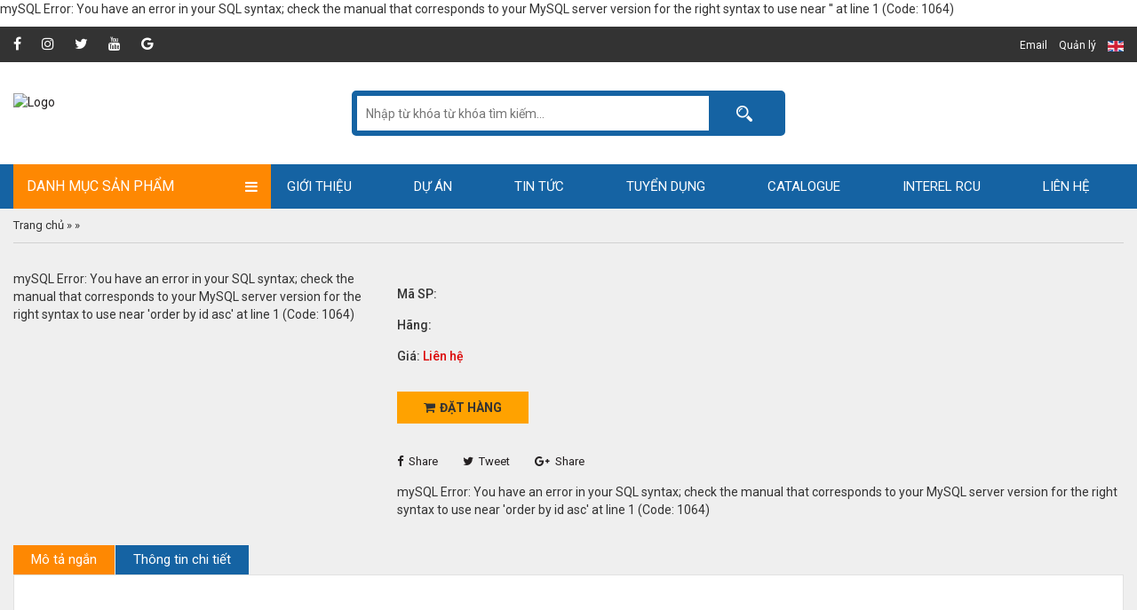

--- FILE ---
content_type: text/html; charset=UTF-8
request_url: https://anyhotel.vn/minibar-va-ket-sat-primo-usa/dometic-hipro-evolution-c40s.html
body_size: 6611
content:
<p>mySQL Error: You have an error in your SQL syntax; check the manual that corresponds to your MySQL server version for the right syntax to use near '' at line 1 (Code: 1064)</p><!DOCTYPE html><html lang="vi" xmlns="http://www.w3.org/1999/xhtml" prefix="og: http://ogp.me/ns#"><head>
<meta name="viewport" content="width=device-width, initial-scale=1.0"><meta http-equiv="content-type" content="text/html; charset=UTF-8">
<meta http-equiv="expires" content="0">
<meta name="resource-type" content="document">
<meta name="distribution" content="global">
<meta name="author" content="Cung cấp thiết bị trong khách sạn | Công ty CP ANYHOTEL">
<meta name="google-site-verification" content=" " /><meta name="copyright" content="Copyright (c) 2026 by Cung cấp thiết bị trong khách sạn | Công ty CP ANYHOTEL">
<meta name="keywords" content="Cung cấp thiết bị trong khách sạn, thiết bị trong khách sạn">
<meta name="description" content="">
<meta name="robots" content="index, follow">
<meta name="revisit-after" content="1 days">
<meta name="rating" content="general">
<link rel="shortcut icon" href="https://anyhotel.vn/favicon.ico" type="image/x-icon" /><title>Cung cấp thiết bị trong khách sạn | Công ty CP ANYHOTEL</title>

	<link rel="shortcut icon" href="favicon.ico">

	<link rel="StyleSheet" href="https://anyhotel.vn/templates/Adoosite/css/font-awesome/css/font-awesome.min.css">

	<!-- <link href="https://fonts.googleapis.com/css?family=Montserrat:300,400,500,600,700,800" rel="stylesheet"> -->

 	<link href="https://fonts.googleapis.com/css?family=Roboto:300,400,500,700" rel="stylesheet">



	<link rel="StyleSheet" href="https://anyhotel.vn/templates/Adoosite/css/bootstrap.css">

	<link rel="stylesheet" href="https://anyhotel.vn/templates/Adoosite/css/dist.css">

	<link rel="stylesheet" type="text/css" href="https://anyhotel.vn/templates/Adoosite/css/highslide.css" />

	<link rel="stylesheet" type="text/css" href="https://anyhotel.vn/templates/Adoosite/css/owl.carousel.min.css" />

	<link rel="stylesheet" type="text/css" href="https://anyhotel.vn/templates/Adoosite/css/owl.theme.default.min.css" />

	<link rel="stylesheet" href="https://cdnjs.cloudflare.com/ajax/libs/animate.css/3.5.1/animate.css">

	<link rel="StyleSheet" href="https://anyhotel.vn/templates/Adoosite/css/style.css">

	<link rel="StyleSheet" href="https://anyhotel.vn/templates/Adoosite/css/style.responsive.css">

	

	<script async src="//pagead2.googlesyndication.com/pagead/js/adsbygoogle.js"></script>

	<script>

	  (adsbygoogle = window.adsbygoogle || []).push({

	    google_ad_client: "ca-pub-8806661275053437",

	    enable_page_level_ads: true

	  });

	</script>

	<!-- Global site tag (gtag.js) - Google Analytics -->
<script async src="https://www.googletagmanager.com/gtag/js?id=UA-138888368-1"></script>
<script>
  window.dataLayer = window.dataLayer || [];
  function gtag(){dataLayer.push(arguments);}
  gtag('js', new Date());

  gtag('config', 'UA-138888368-1');
</script>
<meta name="google-site-verification" content="uEnJJ_v2UgSGFEKwv952h7OanxAfxZ5Mgm-nNlUE_KY" />
<meta name="geo.region" content="VN" />
<meta name="geo.placename" content="Ho Chi Minh City" />
<meta name="geo.position" content="10.79921;106.705533" />
<meta name="ICBM" content="10.79921, 106.705533" /> 

	

</head>



	<div class="form-home">
		<div class="btn-form">
			<a class="a-form" href="#" onclick="$('.form1').asidebar('open')"><img src="https://anyhotel.vn/images/request_button.png" alt=""></a>
		</div>
		<div class="form1">
			<button type="button" class="close-btn" data-dismiss="form1"><i class="fa fa-times"></i></button>
			<!-- <div class="head-form">
				<img src="https://anyhotel.vn/images/hotline.png" class="img-responsive" alt="">
			</div> -->
			<div class="body-form">
				<div class="title-form"><img src="https://anyhotel.vn/images/online-support.png" alt="">Hỗ trợ bán hàng</div>
				<div class="scroll">
										<div class="bh">
						<div class="row-bh"><img src="https://anyhotel.vn/images/23228.png" alt=""><span>Hà Nội - Ms Thảo</span></div>
						<div class="row-bh"><img src="https://anyhotel.vn/images/phone.png" alt=""><span>0972681212</span></div>
						<div class="row-bh"><img src="https://anyhotel.vn/images/Skype-Icon.png" alt=""><span>Ms Thảo</span></div>
						<div class="row-bh"><img src="https://anyhotel.vn/images/mail.png" alt=""><span>thaott@anyhotel.vn</span></div>
					</div>
															<div class="bh">
						<div class="row-bh"><img src="https://anyhotel.vn/images/23228.png" alt=""><span>Đà Nẵng </span></div>
						<div class="row-bh"><img src="https://anyhotel.vn/images/phone.png" alt=""><span>0972681212</span></div>
						<div class="row-bh"><img src="https://anyhotel.vn/images/Skype-Icon.png" alt=""><span>Ms Thảo</span></div>
						<div class="row-bh"><img src="https://anyhotel.vn/images/mail.png" alt=""><span>thaott@anyhotel.vn</span></div>
					</div>
															<div class="bh">
						<div class="row-bh"><img src="https://anyhotel.vn/images/23228.png" alt=""><span>Nha Trang </span></div>
						<div class="row-bh"><img src="https://anyhotel.vn/images/phone.png" alt=""><span>0972681212</span></div>
						<div class="row-bh"><img src="https://anyhotel.vn/images/Skype-Icon.png" alt=""><span>Ms Thảo</span></div>
						<div class="row-bh"><img src="https://anyhotel.vn/images/mail.png" alt=""><span>thaott@anyhotel.vn</span></div>
					</div>
															<div class="bh">
						<div class="row-bh"><img src="https://anyhotel.vn/images/23228.png" alt=""><span>Hồ Chí Minh</span></div>
						<div class="row-bh"><img src="https://anyhotel.vn/images/phone.png" alt=""><span>0972681212</span></div>
						<div class="row-bh"><img src="https://anyhotel.vn/images/Skype-Icon.png" alt=""><span>Ms Thảo</span></div>
						<div class="row-bh"><img src="https://anyhotel.vn/images/mail.png" alt=""><span>thaott@anyhotel.vn</span></div>
					</div>
														</div>
			</div>
		</div>
	</div>
	 <!-- Menu di động -->
	<div class="menu-responsive">
		<a class="a-menu" href="#" onclick="$('.aside').asidebar('open')"><i class="fa fa-bars"></i></a>
		<div class="logo-dd"><a href="https://anyhotel.vn" title="Logo"><img src="https://anyhotel.vn/files/adv/adv_logo-anyhotel-new-06_39.jpg" alt="Logo" class="img-responsive"></a></div>
		<div class="lang-dd">
		</div>
		<div class="aside">
			<div class="aside-header">
				<i class="fa fa-bars"></i>
				<span class="close" data-dismiss="aside" aria-hidden="true">&times;</span>
			</div>
			<div class="aside-contents">
				            <ul>
                <li><a href="index.php?f=news&do=detail&id=152">Giới thiệu</a></li>			       			<li>
				                <a href="index.php?f=news&do=categories&id=157">Dự án</a>
				                <ul>
			       			<li><a href="index.php?f=news&do=categories&id=181">Khách Sạn - Resort Thương HIệu Quốc Tế</a></li><li><a href="index.php?f=news&do=categories&id=158">Khách Sạn - Resort Thương Hiệu Trong Nước</a></li><li><a href="index.php?f=news&do=categories&id=159">Chung Cư - Văn Phòng</a></li></ul></li><li><a href="index.php?f=news&do=categories&id=151">Tin tức</a></li><li><a href="index.php?f=news&do=categories&id=145">Tuyển dụng</a></li>			       			<li>
				                <a href="index.php?f=download&do=categories&id=">Catalogue</a>
				                <ul>
			       			<li><a href="index.php?f=download&do=categories&id=19">Khoá Cửa Dormakaba (Saflok)</a></li><li><a href="index.php?f=download&do=categories&id=22">Minibar Dometic</a></li><li><a href="index.php?f=download&do=categories&id=25">Két sắt Saftmark</a></li><li><a href="index.php?f=download&do=categories&id=27">Khoá cửa YGS</a></li><li><a href="index.php?f=download&do=categories&id=28">Minibar & két sắt Migu</a></li></ul></li><li><a href="index.php?f=news&do=detail&id=349">Interel RCU</a></li><li><a href="index.php?f=contact">Liên hệ</a></li> 
                           
            </ul>
					</div>
		</div>
	</div>
	<div class="header-top"><div class="container"><div class="row">
		<div class="left-header col-md-6">
			<div class="social">
				<a href="#" title="" target="_blank"><i class="fa fa-facebook" aria-hidden="true"></i></a>
				<a href="#" title="" target="_blank"><i class="fa fa-instagram" aria-hidden="true"></i></a>
				<a href="#" title="" target="_blank"><i class="fa fa-twitter" aria-hidden="true"></i></a>
				<a href="#" title="" target="_blank"><i class="fa fa-youtube" aria-hidden="true"></i></a>
				<a href="#" title="" target="_blank"><i class="fa fa-google" aria-hidden="true"></i></a>
			</div>
		</div>
		<div class="right-header col-md-6">
							<a href="mailto:hienlt@anyhotel.vn" title="">Email</a>
				<a href="#" title="">Quản lý</a>
				<a href="https://anyhotel.vn?lang=english" title=""><img src="https://anyhotel.vn/templates/Adoosite/images/english.jpg" width="18" height="12" border="0"></a>
							
		</div>
	</div></div></div>

	<div class="banner"><div class="container"><div class="row">
		<div class="logo col-md-3">
			<a href="https://anyhotel.vn" title="Logo"><img src="https://anyhotel.vn/files/adv/adv_logo-anyhotel-new-06_39.jpg" alt="Logo" class="img-responsive"></a>		</div>
		<div class="search col-md-6">
			<script language="javascript" type="text/javascript">function selectText_b()
	{document.getElementById("tag").value	= "";}
	
	function addText_b()
	{if(document.getElementById("tag").value	== "")
		{document.getElementById("tag").value= "";	}
		else {}
	}</script><form id="demo-b" name="formSearch" action="index.php?f=products&do=tags" method="post">
		<input type="text" name="tag" class="inputkey" id="tag" value="" onclick = "selectText_b()" onblur="addText_b()" placeholder="Nhập từ khóa từ khóa tìm kiếm...">
		<input type="submit" name="" value="">
	</form>		</div>
		<div class="img-hotline col-md-3">
			<img src="https://anyhotel.vn/images/hotline-hd.png" alt="">
		</div>

	</div></div></div>

	<div class="mainmenu"><div class="container"><div class="row">
		<div class="title-cate col-xs-3"><div class="title-menu">
			<span>Danh mục sản phẩm<i class="fa fa-bars" aria-hidden="true"></i></span>
						<div class="categories categories-home">
				 
    <ul class="dropdown-menu" role="menu" aria-labelledby="dLabel">
            	       			<li class="dropmenu-prd">
		                <span>Hệ thống khóa khách sạn</span>
		                <ul class="ul-prd">
	       			 <li><a href="index.php?f=products&do=categories&id=210">Khóa cửa Dormakaba (Saflok)</a></li> <li><a href="index.php?f=products&do=categories&id=209">Khóa cửa YGS - công nghệ Nhật</a></li></ul></li>	       			<li class="dropmenu-prd">
		                <span>Khóa vân tay, thẻ từ, mật mã</span>
		                <ul class="ul-prd">
	       			 <li><a href="index.php?f=products&do=categories&id=213">Khóa căn hộ YGS</a></li> <li><a href="index.php?f=products&do=categories&id=216">Khóa căn hộ Hione -  Korea</a></li></ul></li><li class=""><a href="index.php?f=news&do=detail&id=349">Interel RCU</a></li>	       			<li class="dropmenu-prd">
		                <span>Minibar, két sắt khách sạn</span>
		                <ul class="ul-prd">
	       			 <li><a href="index.php?f=products&do=categories&id=270">Minibar Dometic</a></li> <li><a href="index.php?f=products&do=categories&id=238">Minibar Và Két Sắt Migu</a></li> <li><a href="index.php?f=products&do=categories&id=285">Két sắt SafeMark</a></li></ul></li>	       			<li class="dropmenu-prd">
		                <span>Thẻ từ khoá khách sạn</span>
		                <ul class="ul-prd">
	       			 <li><a href="index.php?f=products&do=categories&id=284">Thẻ từ khoá Kaba</a></li> <li><a href="index.php?f=products&do=categories&id=275">Thẻ từ khoá Onity</a></li> <li><a href="index.php?f=products&do=categories&id=283">Thẻ từ khoá Vingcard</a></li> <li><a href="index.php?f=products&do=categories&id=276">Thẻ từ khoá Santo</a></li> <li><a href="index.php?f=products&do=categories&id=277">Thẻ từ khoá YGS</a></li> <li><a href="index.php?f=products&do=categories&id=278">Thẻ từ khoá Hafele</a></li> <li><a href="index.php?f=products&do=categories&id=279">Thẻ từ khoá Hune</a></li> <li><a href="index.php?f=products&do=categories&id=280">Thẻ từ khoá Betech</a></li> <li><a href="index.php?f=products&do=categories&id=281">Thẻ từ khoá Orbita</a></li> <li><a href="index.php?f=products&do=categories&id=282">Thẻ từ khoá Adel</a></li></ul></li>	       			<li class="dropmenu-prd">
		                <span>Đồ dùng phòng khách</span>
		                <ul class="ul-prd">
	       			 <li><a href="index.php?f=products&do=categories&id=243">Đèn pin, bàn là, cân </a></li> <li><a href="index.php?f=products&do=categories&id=286">Ấm đun nước</a></li> <li><a href="index.php?f=products&do=categories&id=287">Khay đồ</a></li></ul></li><li class=""><a href="index.php?f=products&do=categories&id=271">PHỤ KIỆN CỬA DORMA</a></li>           
        </ul>
					</div>
					</div></div>
		<div class="menutop col-xs-9">
			<div class="navbar navbar-default navbar-static-top" role="navigation">
				<div class="collapse navbar-collapse" id="menu-site-default">
					 
	<script>
    
	    function setActive() {
		  aObj = document.getElementById('nav').getElementsByTagName('a');
		  for(i=1;i<aObj.length;i++) { 
		    if(document.location.href.indexOf(aObj[i].href)>=0) {
		      aObj[i].className='active';
		    }
		  }
		}
		window.onload = setActive;
	</script>
                <ul class="nav navbar-nav">
                <li class=""><a  class="m1" href="index.php?f=news&do=detail&id=152">Giới thiệu</a></li>			       			<li class="dropdown">
				                <a class="m2" href="index.php?f=news&do=categories&id=157">Dự án</a>
				                <ul class="dropmenu">
			       			 <li><a href="index.php?f=news&do=categories&id=181">Khách Sạn - Resort Thương HIệu Quốc Tế</a>								</li> <li><a href="index.php?f=news&do=categories&id=158">Khách Sạn - Resort Thương Hiệu Trong Nước</a>								</li> <li><a href="index.php?f=news&do=categories&id=159">Chung Cư - Văn Phòng</a>								</li></ul></li><li class=""><a  class="m3" href="index.php?f=news&do=categories&id=151">Tin tức</a></li><li class=""><a  class="m4" href="index.php?f=news&do=categories&id=145">Tuyển dụng</a></li>			       			<li class="dropdown">
				                <a class="m5" href="index.php?f=download&do=categories&id=">Catalogue</a>
				                <ul class="dropmenu">
			       			 <li><a href="index.php?f=download&do=categories&id=19">Khoá Cửa Dormakaba (Saflok)</a>								</li> <li><a href="index.php?f=download&do=categories&id=22">Minibar Dometic</a>								</li> <li><a href="index.php?f=download&do=categories&id=25">Két sắt Saftmark</a>								</li> <li><a href="index.php?f=download&do=categories&id=27">Khoá cửa YGS</a>								</li> <li><a href="index.php?f=download&do=categories&id=28">Minibar & két sắt Migu</a>								</li></ul></li><li class=""><a  class="m6" href="index.php?f=news&do=detail&id=349">Interel RCU</a></li><li class=""><a  class="m7" href="index.php?f=contact">Liên hệ</a></li> 
                           
            </ul>
						</div>
			</div>
		</div>
	</div></div></div>

	<div class="maincolumn test">
<div class="url-page"><div class="container">

 	<div class="url-links"><a href="index.php" " title="Trang chủ">Trang chủ</a> » <a href="index.php?f=products&do=categories&id=" ></a> » </div>

</div></div>

<div class="page-home"><div class="contentcolumn"><div class="container"><div class="row">

		<div class="detail-product col-xs-12">

			<div class="left-prd col-xs-12 col-md-4">

				<p>mySQL Error: You have an error in your SQL syntax; check the manual that corresponds to your MySQL server version for the right syntax to use near 'order by id asc' at line 1 (Code: 1064)</p>
			</div>

			<div class="right-prd col-xs-12 col-md-8">

				<h1 class="title-h1"></h1>

				<h2 class="title-h2">Mã SP: </h2>

				<h2 class="title-h2">Hãng: </h2>

				<h2 class="title-h2">Giá: <span>Liên hệ</span></h2>

				<div class="cart-detail"><a href="" title=""><i class="fa fa-shopping-cart" aria-hidden="true"></i>Đặt hàng</a></div>

				<div class="share">

					<a target="_blank" href="https://www.facebook.com/share.php?u=index.php?f=products&do=detail&id=" title=""><i class="fa fa-facebook-f"></i> Share</a>

					<a target="_blank" href="https://twitter.com/share?text=&url=index.php?f=products&do=detail&id=" title=""><i class="fa fa-twitter"></i> Tweet</a>

					<a target="_blank" href="https://plus.google.com/share?url=index.php?f=products&do=detail&id=" title=""><i class="fa fa-google-plus"></i> Share</a>

				</div>

				

				<div class="text-prd">

					<div class="img-thumb_cloud"><div class="xzoom-thumbs slide_img2" id="">

					<p>mySQL Error: You have an error in your SQL syntax; check the manual that corresponds to your MySQL server version for the right syntax to use near 'order by id asc' at line 1 (Code: 1064)</p>
				    </div></div>

				</div>

			</div>

			

			<div class="clearfix" style="clear:both">&nbsp;</div>

			

			<div class="tab">

			  <button class="tablinks active" onclick="openInfo(event, 'tab1')">Mô tả ngắn</button>

			  <button class="tablinks" onclick="openInfo(event, 'tab2')">Thông tin chi tiết</button>
<!-- 
			  <button class="tablinks" onclick="openInfo(event, 'tab3')"></button> -->

			</div>



			<div id="tab1" class="tabcontent" style="display:block">

			  <div class="desc"></div>

			</div>



			<div id="tab2" class="tabcontent">

			  <div class="desc"></div>

			</div>



			<!-- <div id="tab3" class="tabcontent">

			  <div class="desc"></div>

			</div> -->



			

			<div class="clearfix">&nbsp;</div>

			<script>

			function openInfo(evt, tabID) {

				var i, tabcontent, tablinks;

				tabcontent = document.getElementsByClassName("tabcontent");

				for (i = 0; i < tabcontent.length; i++) {

					tabcontent[i].style.display = "none";

				}

				tablinks = document.getElementsByClassName("tablinks");

				for (i = 0; i < tablinks.length; i++) {

					tablinks[i].className = tablinks[i].className.replace(" active", "");

				}

				document.getElementById(tabID).style.display = "block";

				evt.currentTarget.className += " active";

			}

			</script>

		</div>

		</div></div></div></div><script src="https://anyhotel.vn/js/jquery.min.js"></script>
  <script src="https://anyhotel.vn/js/bootstrap.min.js"></script>
  <script type="text/javascript" src="https://anyhotel.vn/js/owl.carousel.min.js"></script>
  <script type="text/javascript" src="https://anyhotel.vn/library/highslide/highslide-with-gallery.js"></script>
  <script type="text/javascript" src="https://anyhotel.vn/js/colud_zoom_old.js"> </script>
  <script type="text/javascript" src="https://anyhotel.vn/js/asidebar.jquery.js"> </script>
  <script src="https://cdnjs.cloudflare.com/ajax/libs/wow/1.1.2/wow.min.js"></script>
  <script type="text/javascript" src="https://anyhotel.vn/js/xzoom.min.js"></script>
    <script src="https://anyhotel.vn/js/setup.js"></script>
  <!-- <script type="text/javascript" src="https://anyhotel.vn/js/jquery.carouFredSel.js"></script> -->
  <script>
    new WOW().init();
  </script> 
    <script type="text/javascript">
  $(document).ready(function(){ 
      $(".close-btn").click(function() { 
        $('.form1').removeClass('in');
        $('.aside-backdrop').removeClass('in');
      });
  });
  </script>
  <script type="text/javascript">
	$('.slide-doitac').owlCarousel({
        loop: true,
        margin: 0,
        autoplay: true,
        autoplayTimeout:3000,
        autoplaySpeed: 600,
        nav: false,
        dots:true,
        responsiveClass: true,
        responsive: {
          0: {
              items: 1,
            },
            399: {
              items: 2,
            },
            768: {
              items: 4,
            },
            991: {
              items: 5,
            }
        }
      });
      $('.slide-prdcat').owlCarousel({
        loop: true,
        margin: 0,
        autoplay: true,
        autoplayTimeout:3000,
        autoplaySpeed: 600,
        nav: false,
        dots:false,
        responsiveClass: true,
        responsive: {
          0: {
              items: 1,
            },
            399: {
              items: 2,
            },
            499: {
              items: 3,
            },
            768: {
              items: 4,
            },
            991: {
              items: 5,
            },
            1199: {
              items: 6,
            }
        }
      });
      $('.slide-news').owlCarousel({
        loop: true,
        margin: 0,
        autoplay: true,
        autoplayTimeout:3000,
        autoplaySpeed: 600,
        nav: false,
        dots:true,
        responsiveClass: true,
        responsive: {
          0: {
              items: 1,
            },
            399: {
              items: 1,
            },
            768: {
              items: 2,
            },
            991: {
              items: 3,
            }
        }
      });
      

     //  $(window).scroll(function(){
     //    if($(this).scrollTop()>150){
     //     $('.mainmenu').addClass('nav-fix');
     //     $('.menu-responsive').addClass('nav-fix');
     //    }else{
     //        $('.mainmenu').removeClass('nav-fix');
     //        $('.menu-responsive').removeClass('nav-fix');
     //    }
     // });  
        
  </script>
  <script type="text/javascript">
    $(document).ready(function(){ 
        $(".btn-tim").click(function() { 
          $(".form-search ").toggle();
        });
    });
  </script>
  <div id="fb-root"></div>
<script>(function(d, s, id) {
  var js, fjs = d.getElementsByTagName(s)[0];
  if (d.getElementById(id)) return;
  js = d.createElement(s); js.id = id;
  js.src = "//connect.facebook.net/vi_VN/sdk.js#xfbml=1&version=v2.10";
  fjs.parentNode.insertBefore(js, fjs);
}(document, 'script', 'facebook-jssdk'));</script>

   <script type="text/javascript">
    hs.graphicsDir = 'https://anyhotel.vn/library/highslide/graphics/';
    hs.align = 'center';
    hs.transitions = ['expand', 'crossfade'];
    hs.fadeInOut = true;
    hs.dimmingOpacity = 0.8;
    hs.outlineType = 'rounded-white';
    hs.captionEval = 'this.thumb.alt';
    hs.marginBottom = 105; 
    hs.numberPosition = 'caption';
    
    
    hs.addSlideshow({
      interval: 5000,
      repeat: false,
      useControls: true,
      overlayOptions: {
        className: 'text-controls',
        position: 'bottom center',
        relativeTo: 'viewport',
        offsetY: -60
      },
      thumbstrip: {
        position: 'bottom center',
        mode: 'horizontal',
        relativeTo: 'viewport'
      }
    });
   </script>	</div>

	<div class="footmsg"><div class="container"><div class="row">
		<div class="col1">
			<p class="title-ft"> CÔNG TY CỔ PHẦN ANYHOTEL VIỆT NAM</p>
			<!-- <div class="text-ft"> -->
				<div style="color: #ffffff;"><p>
	Anyhotel tự h&agrave;o l&agrave; nh&agrave; ph&acirc;n phối kh&oacute;a xuất xứ từ&nbsp; H&agrave;n Quốc, Anh, &Uacute;c, Mỹ, Nhật : kh&oacute;a v&acirc;n tay, kh&oacute;a cửa thẻ từ, Ket sat , tủ lạnh mini</p>
<p>
	- <strong>Khu vực ph&iacute;a Bắc</strong>: Tầng 19, T&ograve;a nh&agrave; Nam Cường, Khu ĐTM Dương Nội, phường Dương Nội, th&agrave;nh phố H&agrave; Nội</p>
<p>
	Điện thoại:&nbsp; (84-24 ) 3997 2266 - ( 84 ) 972681212&nbsp; :&nbsp;&nbsp; Email: thaott@anyhotel.vn</p>
<p>
	- <strong>Khu vực Đ&agrave; Nẵng</strong>: Số 692 Nguyễn Hữu Thọ, P.Khu&ecirc; Trung, Q.Cẩm Lệ, TP.Đ&agrave; Nẵng</p>
<p style="text-align: justify; ">
	Điện thoại: (84-24 ) 3997 2266 - ( 84 ) 972681212&nbsp; :&nbsp;&nbsp; Email: thaott@anyhotel.vn</p>
<p style="text-align: justify; ">
	- <strong>Khu vực Nha Trang</strong>: Số 46 đường Th&iacute;ch Quảng Đức, Phường Phước Hải, TP.Nha Trang</p>
<p style="text-align: justify; ">
	Điện thoại (84-24 ) 3997 2266 - ( 84 ) 972681212&nbsp; :&nbsp;&nbsp; Email: thaott@anyhotel.vn &nbsp; &nbsp; &nbsp;</p>
<p style="text-align: justify; ">
	- <strong>Khu vực Hồ Ch&iacute; Minh</strong>: Lầu 4 T&ograve;a nh&agrave; DreamPlex 195 Điện Bi&ecirc;n Phủ, Phường 15 Quận B&igrave;nh Thạnh, Th&agrave;nh phố HCM</p>
<p style="text-align: justify; ">
	Điện thoại: (84-24 ) 3997 2266 - ( 84 ) 972681212&nbsp; :&nbsp;&nbsp; Email: thaott@anyhotel.vn</p>
</div><!-- 
				<div class="row-text">Trụ sở chính: Tầng 19, Tòa nhà Nam Cường, Khu ĐTM Dương Nội, phường Dương Nội, thành phố Hà Nội</div>
				<div class="row-text">Đà Nẵng: Tầng 3 tòa nhà SAVICO - 66 Võ Văn Tần - Quận Thanh Khê - TP. Đà Nẵng</div> -->
			<!-- </div> --><!-- 
			<div class="text-ft text-ft2">
				<div class="row-text">Nha Trang: 46/10 đường số 4, Phường Phước Hải, TP. Nha Trang</div>
				<div class="row-text"></div>
			</div> -->
		</div>
		<div class="col4">
						<div class="timeWorks">
                <span class="tm1">Thời gian làm việc: <strong>8H00 - 21H15</strong> </span>
                <span class="tm2">Làm việc tất cả các ngày trong tuần</span>
                <span class="tm3">Khách hàng mua hàng từ : <strong>18H00 - 21H15</strong> cần đặt lịch trước qua số hotline : <span></span>
                </span>
            </div>
		</div>
		<div class="col2">
			<div class="row-col">
				<p class="title-ft">Hỗ trợ bán hàng</p>
				<p class="hl"><a href="tel:0972681212" title="">0972681212</a></p>
			</div>
			<div class="row-col">
				<p class="title-ft">Hỗ trợ bảo hành</p>
				<p class="hl"><a href="tel:0976866079" title="">0976866079</a></p>
			</div>
		</div>
	</div></div></div>

	<div class="footer-bottom"><div class="container"><div class="row">
		<div class="copyright col-xs-12 col-md-6">
			<p>Copyright © 2019 AnyHotel allright reserved </p>
		</div>
			<div class="social sociall-ft col-xs-12 col-md-6">
				<a href="#" title="" target="_blank"><i class="fa fa-facebook" aria-hidden="true"></i></a>
				<a href="#" title="" target="_blank"><i class="fa fa-instagram" aria-hidden="true"></i></a>
				<a href="#" title="" target="_blank"><i class="fa fa-twitter" aria-hidden="true"></i></a>
				<a href="#" title="" target="_blank"><i class="fa fa-youtube" aria-hidden="true"></i></a>
				<a href="#" title="" target="_blank"><i class="fa fa-google" aria-hidden="true"></i></a>
			</div>
	</div></div></div>

	<div id='bttop'><img src="https://anyhotel.vn/images/arrow-alt-up.png" alt=""></div>
	<script type='text/javascript'>$(function(){$(window).scroll(function(){if($(this).scrollTop()!=0){$('#bttop').fadeIn();}else{$('#bttop').fadeOut();}});$('#bttop').click(function(){$('body,html').animate({scrollTop:0},800);});});</script>

--- FILE ---
content_type: text/html; charset=utf-8
request_url: https://www.google.com/recaptcha/api2/aframe
body_size: 268
content:
<!DOCTYPE HTML><html><head><meta http-equiv="content-type" content="text/html; charset=UTF-8"></head><body><script nonce="9H3wJ9nqXfUupGcM9n3xTA">/** Anti-fraud and anti-abuse applications only. See google.com/recaptcha */ try{var clients={'sodar':'https://pagead2.googlesyndication.com/pagead/sodar?'};window.addEventListener("message",function(a){try{if(a.source===window.parent){var b=JSON.parse(a.data);var c=clients[b['id']];if(c){var d=document.createElement('img');d.src=c+b['params']+'&rc='+(localStorage.getItem("rc::a")?sessionStorage.getItem("rc::b"):"");window.document.body.appendChild(d);sessionStorage.setItem("rc::e",parseInt(sessionStorage.getItem("rc::e")||0)+1);localStorage.setItem("rc::h",'1769054843047');}}}catch(b){}});window.parent.postMessage("_grecaptcha_ready", "*");}catch(b){}</script></body></html>

--- FILE ---
content_type: text/css
request_url: https://anyhotel.vn/templates/Adoosite/css/dist.css
body_size: 805
content:
a.hl-mobile {
    width: 40px;
    position: absolute;
    right: 0px;
    text-align: center;
    line-height: 43px;
    font-size: 24px;
}
a.hl-mobile i {
    color: #004274;
}
.lang-dd {
    width: 41px;
    float: left;
    text-align: center;
    line-height: 23px;
}
.lang-dd span{
  color: #333333 !important;
}
.logo-dd{
  float: left;
    line-height: 43px;
    width: calc(100% - 41px - 18px);
    text-align: center;
}
.logo-dd img{
    display: inline-block;
    height: 35px;
}
.menu-responsive{
    display: none;
    background: #ffffff;
    padding:4px 15px;
    position: relative;
    box-shadow: 0px 0px 10px #666666;
        width: 100%;
    float: left;
}
.menu-responsive a.a-menu {
    line-height: 43px;
    color: #0067ac;
    font-size: 20px;
    z-index: 3;
    width: 18px;
    float: left;
}
.aside {
  min-width: 300px;
  width: 15%;
  position: fixed;
  top: 0;
  left: 0;
  bottom: 0;
  background-color: #fafafa;
  font-family: Helvetica, Arial, sans-serif;
  border-right: 1px solid #333;
  box-shadow: 0 5px 15px rgba(0, 0, 0, 0.5);
  z-index: 2000;
  width: 0px;
  min-width: 0px;
  overflow: auto;
  transition: 0.35s width ease, 0.35s min-width ease;
}
.aside .aside-header i{
  font-size: 20px;
    float: left;
    width: 30px;
    margin-top: 3px;
}
.aside .aside-header {
  background-color: #0067ac;
    padding: 11px 15px;
    color: #fff;
    float: left;
    width: 100%;
}
.aside-header span{
    color: #ffffff;
    opacity: 1;
    text-shadow: none;
    padding:0px;
    margin-top: 3px;
}
.aside .aside-header .close {
  float: right;
  cursor: pointer;
  width: 20px;
  text-align: right;
}
.aside-contents ul li {
    border-bottom: 1px solid #e1e1e1;
    text-align: left;
    line-height: 38px;
}
.aside-contents ul li a{
  text-transform: uppercase;
  padding: 0px 15px;
  font-size: 15px;
}
.aside-contents ul li ul li:last-child{
  border: none;
  padding-bottom: 0px;
}
.aside-contents ul li ul{
  border-top: 1px solid #e1e1e1;
}
.aside-contents ul li ul li{
  padding-left: 15px;
}
.aside-contents ul li ul li a{
  text-transform: none;
}
.aside.in {
  width: 15%;
  min-width: 300px;
}

.aside-backdrop {
  position: fixed;
  top: 0;
  right: 0;
  bottom: 0;
  left: 0;
  z-index: 1040;
  background-color: #000;
  transition: 0.2s opacity ease;
  opacity: 0;
  display: none;
}

.aside-backdrop.in {
  display: block;
  opacity: 0.5;
}

--- FILE ---
content_type: text/css
request_url: https://anyhotel.vn/templates/Adoosite/css/style.css
body_size: 9242
content:
*{margin:0;padding:0;outline:none}

a, div, p, table, h1, h2, h3, h4, input{
	font-size:14px;
    font-family: 'Roboto', sans-serif;
}
ul, li{
	list-style: none;
	padding: 0;
	margin: 0
}

a{
	text-decoration:none;
	color: #231f20;
}

a:hover{
	text-decoration: none;
}

a:focus{
	outline:none
}
body{
    margin: auto;
}
.header{
}
#section{
}

.footmsg{
    background: #1563a3;
    width: 100%;
    float: left;
    border-top: 1px solid #e1e1e1;
    padding: 30px 0px;
}
.footmsg ul li a {
    color: #ffffff;
    font-size: 13px;
}
.title-ft {
    text-transform: uppercase;
    color: #ffa43e;
    margin-bottom: 10px;
}
.info {
    padding-bottom: 27px;
}
p.row-ft {
    margin-bottom: 5px;
    color: #ffffff;
}
p.row-ft i{
    width: 15px;
}
/*.col1, .col2,.col3, .col4{
    color: #ffffff;
    padding-top: 50px;
    padding-bottom: 50px;
}*/
.col1 {
    width: 60%;
    float: left;
    padding: 0px 15px;
}
.col2 {
    width: 16%;
    float: left;
    padding: 0px 15px;
}
.col3 {
    width: 31.66%;
    float: left;
    padding: 0px 15px;
}
.col4 {
    width: 23.33%;
    float: left;
    padding: 0px 15px;
}
p.hl a {
    color: #fa8e00;
    font-size: 16px;
    font-weight: bold;
}
p.hl {
    height: 49px;
    line-height: 49px;
    display: block;
    background-color: #FEF3DF;
    padding-left: 58px;
    background: url(../images/icon.png) no-repeat scroll 0px -535px #fef3df;
    border: 1px solid #F2E7D2;
}
.copyright{
    color: #ffffff;
}
.footer-bottom{
    width: 100%;
    float: left;
    background: #111111;
    padding:20px 0px;
}
.menu-footer {
    width: 70%;
    float: left;
    text-align: right;
}
.menu-footer ul{
    display: inline-block;
}
.menu-footer ul li{
    float: left;
    margin-left: 30px;
}
.menu-footer ul li a{
    color: #888888;
}
.copyright p{
    margin-bottom: 0px;
    color: #888888;
    line-height: 30px;
}

p.title-footmsg {
    color: #ffffff;
    text-transform: uppercase;
    font-size: 16px;
}
p.info-i {
    font-size: 13px;
    margin-bottom: 0px;
    line-height: 30px;
}
p.info-i i{
    margin-right: 10px;
}
/*menu*/

.mainmenu {
    position: relative;
    background: #1563a3;
    z-index: 1;
}
div#menu-site-default {
    border: none;
    text-align: center;
}

.navbar{
    min-height: auto;
    margin-bottom: 0;
}
.navbar.navbar-default.navbar-static-top {
    position: inherit;
    background: none;
    border: none;
    display: inline-block;
    vertical-align: top;
}
ul.nav.navbar-nav li.home {
    padding-top: 8px;
    position: inherit;
}
.navbar-default .navbar-nav li.active a, .navbar-default .navbar-nav li.active i {
    color: #af0a25;
    background: none;
}
ul.nav.navbar-nav li a {
    padding: 0px;
    color: #ffffff;
    font-size: 15px;
    text-transform: uppercase;
}
ul.nav.navbar-nav li:hover a {

}
ul.nav.navbar-nav li{
    padding: 15px 35px;
}

ul.dropmenu{
    margin: 0;
    padding: 10px 0;
    position: absolute;
    top: 130%;
    z-index: 10;
    overflow: hidden;
    background: rgba(255,255,255,.8);
    opacity: 0;
    left: 0px;
    visibility: hidden;
    display: block;
    min-width: 250px;
    box-shadow: 0 5px 10px rgba(0, 0, 0, 0.3);
    -webkit-transition: visibility 0.35s ease-in-out, opacity 0.35s ease-in-out, top 0.35s ease-in-out, bottom 0.35s ease-in-out, 
    left 0.35s ease-in-out, right 0.35s ease-in-out;
    transition: visibility 0.35s ease-in-out, opacity 0.35s ease-in-out, top 0.35s ease-in-out, bottom 0.35s ease-in-out, 
    left 0.35s ease-in-out, right 0.35s ease-in-out;
}
li.dropdown:hover ul.dropmenu{
    top: 100%;
    opacity: 1;
    visibility: visible;
    border-left: 0;
    overflow: inherit;
    clip: inherit !important;
}
ul.nav.navbar-nav ul.dropmenu li {
    padding: 8px 10px;
    text-align: left;
}
ul.nav.navbar-nav ul.dropmenu li:last-child{
    border-right: none;
}
ul.nav.navbar-nav ul.dropmenu li a{
    color: #333333;
    text-transform: none;
    padding: 0px;
    background: none;
    border-bottom: none;
    font-size: 15px;
}
.price-prd-menu 
{    color: #dc0606;
    font-size: 16px;
    margin-top: 10px;
}
ul.nav.navbar-nav ul.dropmenu li a img{
    width: 100px;
    margin:auto;
    margin-bottom: 10px;
}
ul.nav.navbar-nav ul.dropmenu li:hover a{
    color: #f92d3a;
}
li.dropsub{
    background: url(../images/right-menu.png) no-repeat right 5px center;
}
ul.dropmenu li.dropsub:hover{
    background: url(../images/right-menu.png) no-repeat right 5px center #626263 !important;
    transition: all 0.3s linear;
}
ul.dropmenu li:hover a{
}

ul.nav.navbar-nav {
    float: none;
    position: inherit;
}
ul.nav.navbar-nav  li:hover a{
    color: #fe8802;
    transition-duration: 0.2s;
}

ul.nav li.active.home:hover a{
    border-bottom: none;
    background: none;
}

.menutop i {
    font-size: 24px;
}
.menutop{
    z-index: 9900;
    line-height: normal;
    position: inherit;
	float: left;
    text-align: center;
    padding-left:0px;
}
ul.submenu {
    display: none;
}
ul.nav.navbar-nav li:first-child{
    padding-left: 0px;
}
li.dropsub{
    position: relative;
}

li.dropsub:hover ul.submenu{
    display: block;
    position: absolute;
    left: 100%;
    top: 0;
    background: #57585a;
    min-width: 200px;
    border-left: 1px solid rgb(102, 102, 103);
}



.mmheader, .mm-menu {
    background: #11206f;
}

.mm-menu, .mm-listview>li, .mm-listview>li .mm-next, .mm-listview>li .mm-next:before, .mm-listview>li:after{   

    border-color: #243ab1;

}

.mm-listview>li>a, .mm-listview>li>span{

    border-bottom: 1px solid #243ab1;

}

/*end menu*/

/*slide*/
.slide img{
	margin:auto;
}
a.left.carousel-control {

    background: url(../images/prev.png) no-repeat center left 20px;

}

a.right.carousel-control {

    background: url(../images/next.png) no-repeat center right 20px;

}
/*end slide*/
/*----search--------*/
.search form {
margin: 32px auto;
    width: 80%;
    height: 51px;
    border: 6px solid #1563a3;
    border-radius: 5px;
}
#demo-b input[type=text] {
    width: calc(100% - 80px);
    height: 39px;
    color: #333333;
    cursor: pointer;
    float: left;
    border: none;
    padding: 0px 10px;
}
.search input[type=submit] {
    background: url(../images/search.png) no-repeat center #1563a3;
    border: none;
    float: left;
    width: 80px;
    height: 39px;
}
/*---- and search--------*/

.header-top {
    padding: 10px 0px;
    z-index: 2;
    position: relative;
    background: #333333;
    height: 40px;
}
.header-left ul li{
    display: inline-block;
    margin-right: 10px;
}

.header-left ul li a{
    display: inline-block;
    color: #ffffff;
    vertical-align: middle;
    font-size: 13px;
    margin-right: 5px;
}

.border-right{
    display: inline-block;
    height: 10px;
    width: 1px;
    background: #ffffff;
    margin: 0px 10px;
    vertical-align: middle;

}
.social {
}
.social i{
    margin-right: 20px;
    color: #ffffff;
    font-size: 16px;
}
.doitac .owl-theme .owl-dots, .doitac .owl-theme .owl-nav{

    display: none;

}

.doitac{
    width: 100%;
    float: left;
    background: #ffffff;
    border-top: 1px solid #1563a3;
}   
.slide-doitac{
    float: left;
    padding:16px 0px;
    width: calc(100% - 220px);
}
.title-home{
    position: relative;
    padding-left: 20px;
    text-align: left;
    border-left: 2px solid #fe8802;
    line-height: 30px;
    height: 30px;
}
.title-home:before{
    position: absolute;
    top: 44%;
    left: 3px;
    height: 30px;
    width: 6px;
    content: "";
    background: #fe8802;
    transform: translateY(-44%);
}
.title-home span{
    text-transform: uppercase;
    font-size: 28px;
    color: #000000;
    background: #efefef;
    z-index: 2;
    position: relative;
    line-height: 30px;
    font-weight: 500;
    float: left;
}
.content-prd{
    margin-bottom: 30px;
    margin-top: 10px;
}
.title-home  a{
    position: absolute;
    right: 15px;
    line-height: 35px;
}
.title-home i{
    margin-left: 5px;
}
.prd-other{
    padding-left: 15px;
    padding-right: 15px;
    margin-bottom: 20px;
    width: 100%;
    float: left;
}
.list_img img:hover{
    opacity: 0.7;
}


.home1{
    width: 100%;
    float: left;
    z-index: 1;
    background: #ffffff;
}
.home6{
    width: 100%;
    float: left;
    z-index: 1;
    background: #efefef;
    padding-top: 30px;
}
.all-prd{
    border-top: 1px solid #ccc;
    border-left: 1px solid #ccc;
    float: left;
    width: 100%;
}
.qc-home {
    margin-bottom: 20px;
    width: 100%;
    float: left;
}
.page-home {
    width: 100%;
    float: left;
    background: #efefef;
    padding-bottom: 20px;
}
.prd{
    width: 100%;
    float: left;
    margin-top: 20px;
    background: #ffffff;
    padding-bottom: 15px;
	border: 1px solid #ffffff;
}
.prd-i:hover .prd{
	border: 1px solid #fe8802;
	transition: 0.5s;
}
.home5 {
    width: 100%;
    float: left;
    padding:30px 0px;
    background: #ffffff;
}
.home5 .title-home span{
    background: #ffffff;
}
.chitiet{
    position: absolute;
    bottom: 0px;
    height: 0px;
    text-align: center;
    width: 100%;
    background: #00000084;
    overflow: hidden;
}
.prd-i:hover .chitiet, .img-news:hover .chitiet{
    height: 37px;
    transition-duration: 0.3s;
    line-height: 37px;
}
.chitiet a{
    font-size: 15px;
    color: #ffffff;
    text-transform: uppercase;
}
.img-prd img{

    margin: auto;

}

.img-prd{
    position: relative;
    overflow: hidden;
}
.price-prd {
    width: 50%;
    float: left;
    font-size: 15px;
    height: 46px;
    padding:6px 10px;
    background: #ffa200;
}
.price-prd span{
    display: block;
    width: 100%;
    line-height: 18px;
}
.hide-btn{

    position: absolute;

    top: 0px;

    left: 0px;

    width: 40px;

    text-align: center;

    padding: 15px 0px;

}



.prd-i:hover a.icon-prd{

    width: 27px;

}

a.icon-prd {

    display: inline-block;

    background: #af0a25;

    width: 0px;

    height: 27px;

    border-radius: 100%;

    line-height: 27px;

    text-align: center;

    margin-bottom: 5px;

}

a.icon-prd:hover i{



}

a.icon-prd i{
    color: #ffffff;
    font-size: 13px;
}
.title-prd{
    text-align: center;
    overflow: hidden;
    padding: 10px 0px;
    width: 100%;
    float: left;
    height: 60px;
    overflow: hidden;
}

.title-prd a{
    width: 100%;
}
.cart-prd {
text-align: center;
    padding: 0px 10px;
    width: 50%;
    float: left;
    background: #0067ac;
    height: 46px;
    line-height: 46px;
}
.cart-prd a {
    color: #ffffff;
    text-transform: uppercase;
    font-size: 15px;
}
.cart-prd i{
    font-size: 20px;
    margin-right: 10px;
}
.price{
    font-size: 18px;
    text-align: center;
    border: 1px solid #999999;
    border-left: none;
    line-height: 50px;
    border-radius: 0px 5px 5px 0px;
    width: calc(100% - 50px);
    float: left;
}
.nav-fix{
    position: fixed;
    top: 0px;
    width: 100%;
    box-shadow: 0px 0px 8px #999;
    z-index: 9;
    width: 100%;
}

.nav-fix .menutop{
    margin-top: 0px;
}
.model {
    color: #858585;
    position: absolute;
    left: 15px;
    top: 0;
}
.cart{
    position: absolute;
    right: 15px;
    top: 0;
}

.prd-bottom {
    position: relative;
    padding: 10px 0px;
    height: 35px;
    line-height: 35px;
    margin-top: 5px;
}

.prd-i:hover .prd-bottom{
    background: #000000;
    transition-duration: 0.3s;
}
.cart a{
    color: #ffffff;
    font-size: 18px;
}

.cart a:hover, .title-tc a:hover, .header-top a:hover{
  color: #0067ac;
}
.social.sociall-ft i:hover, .btn-gt a:hover{
    background: #316fac;
    color: #ffffff;
    transition-duration: 0.3s;
}
.all a:hover{
    background:#fe8802;
    transition-duration: 0.3s;
    color: #ffffff;
}
.cart-prd:hover a{
    color: #ffa200;
}
.title-news a:hover{
    color: #1f5778;
}
.icon-search.btn-tim {
    line-height: 30px;
    margin-right: 5px;
}
.xemthem a:hover{
     background: #231f20;
    transition-duration: 0.3s;
}
a.icon-prd:hover i {
    color: #f9e641;
    font-size: 15px;
    transition-duration: 0.2s;
}
.prd-hot{
    background: #333333;
    width: 100%;
    float: left;
    padding-top: 20px;
    margin-bottom: 15px;
}
.prd-hot .title-home{
    color: #ffffff;
}

.sp-banchay{
    margin-bottom: 30px;
    width: 100%;
    float: left;
    padding: 0px 5px;
}
.tc {
    background: #1f5778;
    line-height: 60px;
    text-align: center;
    margin-bottom: 50px;
}
.tc span {
    color: #ffffff;
    text-transform: uppercase;
    margin-left: 5px;
    font-size: 15px;
}
.title-tc a{

    color: #ffffff;

    text-transform: uppercase;

}

.title-tc {

    margin-top: 13px;

}

.thuonghieu{

    background: url(../images/bg2.png) no-repeat left top;

    width: 100%;

    float: left;

    padding-top: 20px;

    background-size: 58%;

}

.title-gt{
    text-align: center;
    position: relative;
    padding-bottom: 50px;
}
.title-gt:before{
    position: absolute;
    content: "";
    width: 199px;
    height: 20px;
    left: 50%;
    transform: translateX(-50%);
    top: 40px;
    background: url(../images/bg_title.png) no-repeat;
}
.title-gt a{
    font-size: 24px;
    text-transform: uppercase;
    color: #777777;
}

.text-gt{
color: #777777;
    text-align: justify;
    margin-bottom: 25px;
    line-height: 25px;
}
.xemthem{
    text-align: center;
    margin: 20px 0px;
    width: 100%;
    float: left;
}

.xemthem a{
    color: #ffffff;
    background: #ed1c24;
    padding: 5px 20px;
}

.chitiet-th{

    text-align: center;

    margin-top: 188px;

}

.chitiet-th a{

    color: #ffffff;

    font-size: 16px;

    background: #e30941;

    padding: 5px 20px;

}

.chitiet-th a:hover{

    background: #ffbe00;

    transition-duration: 0.3s;

}

.doitac img:hover{

    opacity: 0.7;

}

.title-gt a:hover {
    color: #e30941;
}

.img_cloud img{
    margin:auto;
}
.list_img{
    padding:5px 0px;
    margin:2px;
}
.list_img img {
    border-left: 1px solid #ccc;
    border-top: 1px solid #ccc;
    border-bottom: 1px solid #ccc;
    border-right: 1px solid #ccc;
    padding: 3px;
    opacity: 0.3;
}
.list_img img.xactive{
    opacity: 1;
}
.slide_img {
    width: 100%;
    float: left;
    padding-top: 30px;
    position: relative;
}
.slide_img .owl-nav{
    position: absolute;
    top:10px;
    width: 100%;
    right: 0px;
    text-align: right;
}
.slide_img .owl-prev, .slide_img .owl-next{
    display: inline-block;
    width: 20px;
    height: 20px;
    text-align: center;
    background: #e1e1e1;
    line-height: 20px;
    margin-left: 5px;
}
.slide_img2{
    margin-top: 15px;
    width: 100%;
    float: left;
}
.slide_img2 .list_img{
    width: 16%;
    display: inline-block;
    margin:0px;
}
.detail-prd .title-prd{
    text-align: left;
    margin-top: 0px;
    margin-bottom: 15px;
}
.detail-prd .title-prd h1{
    margin:0;
    font-size: 18px;
    font-weight: bold;
    color: #af0a25;
}
.left-detail {
    color: #666666;
    font-size: 15px;
    display: inline-block;
    vertical-align: top;
    width: 100px;
    line-height: 21px;
}
.right-detail{
    display: inline-block;
    vertical-align: top;
    line-height: 21px;
    color: #666666;
}
.rows {
    margin-bottom: 10px;
}
.detail-prd .price{
    font-size: 18px;
    font-weight: bold;
    color: #ef0f33;
}
.soluong input[type="number"] {
    width: 40px;
    border: 1px solid #cccccc;
    padding-left: 5px;
}
.detail-prd .cart{
    position: inherit;
    display: inline-block;
    margin-top: 20px;
    margin-bottom: 30px;
    margin-left: 15px;
}
.detail-prd .cart a{
    background: #af0a25;
    padding: 7px 100px;
    text-transform: uppercase;
    color: #ffbe00;
    border-radius: 5px;
}
.detail-prd .cart a:hover{
    background: #ffbe00;
    color: #ffffff;
    transition: background 0.3s linear;
}
.chinhsach {
    padding: 10px;
    background: #ffe9ed;
    margin-bottom: 15px;
}
.chinhsach li{
    padding-left: 12px;
    background: url(../images/list.png) no-repeat center left;
    line-height: 25px;
}
.title-desc {
    width: 200px;
    background: #af0a25;
    text-align: center;
    padding: 4px 0px;
    color: #ffffff;
    text-transform: uppercase;
    font-size: 16px;
    margin-top: 30px;
    margin-bottom: 10px;

}
.desc p{
    text-align: justify;
    font-size: 15px;
}
.qc_home{
    margin-bottom: 30px;
}
.show_about {
    width: 100%;
    float: left;
    background:#ffffff;
}
.img-gt{
    padding: 0px;
}
.title-about {
    font-size: 25px;
    margin-bottom: 20px;
    margin-top: 20px;
}
.bottom-news-home p{
    text-align: justify;
    line-height: 26px;
}
.chitiet-about {
    text-align: right;
}
.chitiet-about a{
    font-weight: bold;
}
.col2 ul li{
    margin-bottom: 5px;
}
.download {
    margin-top: 20px;
}
.download a{
    color: #ffffff;
    font-size: 16px;
    text-transform: uppercase;
    padding:5px 15px;
    font-weight: bold;
    background: #316fac;
}
.timeWorks {
    width: auto;
    height: auto;
    float: left;
    margin: 0px;
    color: #333;
    border: 1px dashed #a7a7a7;
    position: relative;
    border-radius: 5px;
    padding: 7px;
    background: url(../images/clock.gif) no-repeat 7px center scroll #fffef1;
    padding-left: 60px;
    margin-top: 30px;
}
.timeWorks .tm1 strong {
    color: #ff5501;
    font-size: 22px;
    font-weight: bold;
}
.timeWorks .tm1 {
    font-size: 12px;
    margin: 0px 5px;
    display: block;
    text-transform: uppercase;
    font-weight: bold;
    color: #999999;
}
.timeWorks .tm2 {
    color: #999999;
    font-size: 12px;
    margin: 0px 5px;
    display: block;
    font-style: italic;
}
.timeWorks .tm3 {
    font-size: 12px;
    display: block;
    color: #999999;
    margin: 0px 5px;
}
.timeWorks .tm3 strong {
    color: #0080ec;
    font-weight: bold;
}
.social.sociall-ft {
    float: left;
    text-align: right;
}
.social.sociall-ft i{
    text-align: center;
    margin-left: 0px;
    margin-right: 2px;
    font-size: 15px;
    border-radius: 100%;
    width: 30px;
    height: 30px;
    line-height: 30px;
    color: #ffffff;
}
.social.sociall-ft i.fa-facebook{
    background: #3a599c;
}
.social.sociall-ft i.fa-instagram{
    background: #e6673c;
}
.social.sociall-ft i.fa-twitter{
    background: #5a8eca;
}
.social.sociall-ft i.fa-youtube{
    background: #df1111;
}
.social.sociall-ft i.fa-google{
    background: #cd2626;
}
.url-head{
    background: url(../images/bg2.jpg) no-repeat center top;
    padding:50px 0px;
}
.welcome h2, .welcome h1 {
    color: #fbbf0e;
    text-transform: uppercase;
    font-size: 20px;
}
.link_detail a, .link_detail {
    color: #cccccc;
    font-size: 13px;
}
.list-cate ul li{
    width: 25%;
    float: left;
    margin-bottom: 15px;
}
.list-cate{
    padding:20px 0px;
    background: #e1e1e1;
}
.list-cate ul li a{
    font-size: 16px;
    line-height: 25px;
}
.list-cate ul li i{
    font-size: 12px;
    margin-right: 5px;
    margin-bottom: 3px;
}
.pagging {
    width: 100%;
    float: left;
}
.page {
    text-align: center;
    width: 100%;
    float: left;
    margin: 15px 0px;
}
.pagenumactive, .pagenum {
    display: inline-block;
    margin: 0px 2px;
    padding: 3px 10px;
    background: #e5e5e5;
}
.pagenumactive, .pagenum:hover{
    background: #0067ac;
    color: #ffffff;
    transition-duration: 0.3s;
}
.pagenum:hover a{
    color: #ffffff;
}
.title-h1 {
    text-align: left;
}
h1.title-h1  {
    margin-bottom: 10px;
    font-weight: bold;
    font-size: 20px;
    margin-top: 0px;
}
.detail-product .prdcode, .detail-product .hangsx{
    width: 100%;
    text-align: left;
    margin-bottom: 5px;
}
.img-detail {
    float: left;
    border: 1px solid #e1e1e1;
    width: 100%;
    padding: 20px;
    background: #ffffff;
}
.img-detail img{
    margin: auto;
}
.gia, .gia-sale{
    width: 100%;
    float: left;
}
.gia span, .gia-sale span{
   font-weight: 400;
   font-size: 24px;
}
.box_orther{
    margin-bottom: 30px;
    margin-top: 30px;
    width: 100%;
    float: left;
}
.title-detail-news h1{
    font-size: 20px;
    font-weight: bold;
    margin-top: 0px;
    width: 100%;
    float: left;
}
.time-news{
    width: 100%;
    float: left;
    margin-bottom: 5px;
    font-style: italic;
    color: #999999;
}
.time-news ul li{
    color: #777777;
    font-style: italic;
    float: left;
    margin-right: 15px;
}
.content p{
    text-align: justify;
    font-size: 15px;
}
.content img{
    max-width: 100%;
}
ul.other-news li {
    width: 50%;
    float: left;
    margin-bottom: 8px;
    background: url(../images/list.png) no-repeat top 8px left;
    padding-left: 15px;
    padding-right: 20px;
}
ul.other-news li span{
    font-style: italic;
    color: #777777;
}
ul.other-news{
    width: 100%;
    float: left;
    margin-bottom: 30px;
}
.content {
    margin: 20px 0px;
    width: 100%;
    float: left;
}
.text-top{
    font-weight: bold;
    margin-bottom: 10px;
    font-size: 15px;
}
.page-news {
    width: 100%;
    float: left;
    padding:30px 0px;
}
.title2{
    padding:0px 15px;
}
.title-news {
text-align: justify;
    margin: 8px 0px;
    width: 100%;
    float: left;
    height: 42px;
        overflow: hidden;
}
.slide-news img{
    width: 100%;
}
.title-news a {
    font-size: 16px;
    font-weight: bold;
    color: #231f20;
}
.text-news{
    width: 100%;
    float: left;
}
.text-news p {
    text-align: justify;
    margin-bottom: 0px;
    height: 40px;
    overflow: hidden;
    color: #777777;
}
.more {
    width: 100%;
    float: left;
    padding: 5px 0px;
    margin-top: 15px;
}
.more a {
    text-transform: uppercase;
    color: #555555;
    padding: 5px 15px;
    border: 1px solid #e1e1e1;
}
.img-news {
    position: relative;
    overflow: hidden;
}
.date{
position: absolute;
    right: 10px;
    top: 10px;
    text-align: center;
    background: #fe8802;
    padding: 8px 15px;
    border-radius: 50px 50px 0px 50px;
}
.date span{
    display: block;
    color: #ffffff;
    font-weight: bold;
    font-size: 18px;
    line-height: 18px;
}
.date span:last-child{
    font-size: 16px;
    font-weight: normal;
}
.news-in {
    margin-bottom: 30px;
}
.title-lienhe {
    font-weight: bold;
    margin-bottom: 15px;
    font-size: 18px;
    margin-top: 20px;
}
.form-lienhe input.hoten {
    background: url(../images/bg-form2.png) no-repeat center left, url(../images/sao.png) no-repeat center right 10px;
    background-color: #ffffff;
}
.form-lienhe input[type="text"] {
    width: 100%;
    border: 1px solid #eaeaea;
    height: 30px;
    border-radius: 5px;
    margin-bottom: 15px;
    padding-left: 60px;
}
.form-lienhe input.diachi {
    background: url(../images/bg-form4.png) no-repeat center left, url(../images/sao.png) no-repeat center right 10px;
    background-color: #ffffff;
}
.form-lienhe input.dienthoai {
    background: url(../images/bg-form5.png) no-repeat center left, url(../images/sao.png) no-repeat center right 10px;
    background-color: #ffffff;
}
.form-lienhe input.email {
    background: url(../images/bg-form3.png) no-repeat center left, url(../images/sao.png) no-repeat center right 10px;
    background-color: #ffffff;
}
.form-lienhe input.tieude {
    background: url(../images/bg-form1.png) no-repeat center left, url(../images/sao.png) no-repeat center right 10px;
    background-color: #ffffff;
}
.form-lienhe textarea {
    width: 100%;
    border: 1px solid #eaeaea;
    border-radius: 5px;
    padding: 10px;
}
input.btn.btn-primary {
    background: #1f5778;
    border: none;
    border-radius: 0px;
    padding: 8px 20px;
    margin:20px 0px;
}
.leftcolumn{
    width: 25%;
    float: left;
    margin-top: 30px;
    padding-right: 15px;
}
.maincolumn{
    width: 100%;
    float: left;
}
.list-prd{
    width: 100%;
    float: left;
    margin-bottom: 30px;
}
.title-block {
    line-height: 35px;
    background: #0067ac;
    text-align: center;
    text-transform: uppercase;
    color: #ffffff;
    border-bottom: 3px solid #ffa200;
    font-size: 16px;
}
.c-block {
    background: #e1e1e1;
    width: 100%;
    float: left;
}
li.li_cha a {
    text-transform: uppercase;
    padding: 0px 15px;
    display: block;
    width: 100%;
    border-bottom: 1px dotted #ffffff;
    font-weight: bold;
        color: #0067ac;
}
ul.ul_con {
}
ul.ul_con li a{
    text-transform: none;
    font-weight: normal;
    background: none;
    padding:0px;
    display: block;
    width: 100%;
    padding-left: 30px;
    border-bottom: 1px dotted #ffffff;
    line-height: 40px;
    color: #333333;
}
li.li_con {
    line-height: 30px;
    background: url(../images/list.png) no-repeat left 20px center;
}
li.li_con a{
    font-size: 15px;
}
li.li_cha {
    line-height: 40px;
}
.block{
    width: 100%;
    float: left;
    margin-bottom: 20px;
}
.block-sp {
    background: url(../images/bg2.png) no-repeat top center #273896;
    padding:0px 10px;
    padding-top: 120px;
    padding-bottom: 20px;
    width: 100%;
    float: left;
    overflow: hidden;
}
.name-sp {
    color: #fff900;
    font-size: 16px;
    display: inline-block;
    vertical-align: bottom;
    margin-right: 20px;
}
.skype-sp {
    display: inline-block;
}
.hotline-sp, .mail-sp{
    margin-top: 10px;
}
.hotline-sp a, .hotline-sp i, .mail-sp a, .mail-sp i{
    color: #ffffff;
}
.hotline-sp i, .mail-sp i{
    margin-right: 5px;
    width: 15px;
}
.ho_tro{
    width: 100%;
    float: left;
    margin-bottom:15px;
    border-bottom:1px dotted #999999;    
    padding: 0px 10px;
    padding-bottom: 15px;
}
.ho_tro:last-child{
    border:none;
    padding-bottom: 0px;
    margin-bottom: 0px;
}
.c-block .prd-i{
    border-left: 0px;
    border-right: 0px;
    border-top: 0px;
}
.img-bl {
    width: 40%;
    float: left;
    padding-right: 10px;
}
.detail-bl {
    width: 60%;
    float: left;
    text-align: left;
}
.news-bl{
    width: 100%;
    float: left;
    padding:10px;
}
.title-news-bl a {
    font-weight: bold;
    font-size: 13px;
}
.time-news-bl {
    color: #777777;
    font-size: 13px;
    margin-top: 5px;
}
.hotline-bottom{
    position: fixed;
    bottom:0;
    z-index: 999;
    right: 280px;
    line-height: 31px;
    width: 170px;
    background: #d1001f;
    text-align: center;
}
.hotline-bottom a{
    color: #ffffff;
    font-weight: bold;
    font-size: 19px;
}
.slide{
    position: relative;
    padding-left: 0px;
}
.support{
    position: absolute;
    bottom:0;
    right: 0;
    background: #d1001f;
    z-index: 999;
    padding:15px;
    text-align: left;
}
.yahoo img, .skype img{
    height: 25px;
}

.yahoo, .skype{
   display: inline-block;
   vertical-align: middle;
}
.yahoo{
    margin-right: 15px;
}
.sp{
    margin-bottom: 15px;
    padding-bottom: 15px;
    border-bottom: 1px dotted #ff5972;
}
.sp:last-child{
    margin-bottom: 0;
    padding-bottom: 0;
    border-bottom: 0;
}
.qc_home img{
    width: 100%;
}
#bttop{
    background: #dc0606;
    text-align: center;
    position: fixed;
    bottom: 40px;
    right: 0px;
    cursor: pointer;
    display: none;
    color: #fff;
    font-size: 11px;
    font-weight: 900;
    z-index: 9999;
    width: 40px;
    height: 40px;
    line-height: 40px;
    border-radius: 100%;
}
#bttop i{
    font-size: 20px;
}
.skype-sp img{
    height: 20px;
}
.left-prd h1 {
    text-align: center;
    color: #222222;
    font-size: 30px;
    font-weight: bold;
    margin-bottom: 20px;
}
.title-page h1, .title-page h2{
    text-align: center;
    font-size: 30px;
    color: #ed1c24;
    font-weight: bold;
    margin:0px;
    text-transform: uppercase;
}
.url-page p, .url-page h2{
    width: 100%;
    float: left;
    margin: 0px;
    line-height: 60px;
}
.url-page p.p1,.url-page h2{
    text-transform: uppercase;
}
.url-page p.p2{
    text-align: right;
    font-size: 13px;
}
.url-page h3{
    margin:0px;
    line-height: 35px;
    font-weight: normal;
}
.url-page a{
    color: #333333;
    font-size: 13px;
}
.detail-product {
    width: 100%;
    float: left;
    padding-bottom: 20px;
}
.info-prd {
    width: 100%;
    float: left;
}
.info-prd p {
    color:#777777;
}
.info-prd p.p2{
    width: calc(100% - 120px);
    float: left;
    font-weight: bold;
}
.chitiet-bottom{
    width: 100%;
    float: left;
    margin:30px 0px;
}
.chitiet-bottom .title-home2:before{
    display: none;
}
.desc{
    width: 100%;
    float: left;
    padding: 20px;
    background: #ffffff;
    border: 1px solid #e1e1e1;
}
.desc table{
    width: 100% !important;
}
.img-news {
    width: 100%;
    float: left;
}
.img-news img {
    width: 100%;
}
.cart-top  {
    float: right;
    position: relative;
    padding-left: 15px;
    margin-left: 10px;
}
/*.slide .item{
    position: relative;
}*/
.carousel-indicators{
	bottom: 0px;
}
.slide .caption{
    position: absolute;
    width: 100%;
    text-align: center;
    top:50%;
    transform: translateY(-50%);
    color: #ffffff;
    font-weight: 300;
}
.slide .caption .p-cap{
    width: 1170px;
    margin:auto;
}
.line {
    width: 100%;
    background: url(../images/line.png) no-repeat center top;
    height: 5px;
    margin:10px 0px;
}
/*.text-prd{
    padding:0px 15px;
    line-height: 25px;
    width: 65%;
    float: left;
    height: 75px;
    overflow: hidden;
}*/
.view-price{
    width: 35%;
    float: left;
    padding:0px 15px;
}
.view i {
    font-size: 20px;
}
.view {
    width: 50px;
    float: left;
    text-align: center;
    line-height: 50px;
    border: 1px solid #999999;
    border-radius: 5px 0px 0px 5px;
}
.view:hover{
    background: #000000;
    transition-duration: 0.3s;
}
.view:hover i{
    color: #ffffff;
}
.mail-home{
    background: #000000;
    width: 100%;
    float: left;
    padding:30px 0px;
}
.title-dangky {
    margin-bottom: 15px;
   color: #555555
}
.col1 table{
	color: #ffffff;
    width: 100% !important;
}
.form-home {
}
.form-home input.btn.btn-primary{
    margin:0px;
    height: 40px;
    background: #fe8802;
    text-transform: uppercase;
    float: left;
}
.form-home input[type="text"]{
    width: calc(100% - 99px);
    float: left;
    height: 40px;
    padding:0px 10px;
    font-size: 16px;
    background: #3b3b3b;
    border:none;
}
.line2  span{
    width: 100px;
    height: 3px;
    margin: auto;
    background: #000000;
    display: block;
}
.line2{
    width: 100%;
    float: left;
}
.line3{
    margin:20px 0px;
}
.line3 span{
    width: 50px;
}
.cart-detail {
    width: 100%;
    float: left;
    margin-top: 20px;
    padding: 10px 0px;
}
.cart-detail a {
     background: #ffa200;
    color: #333333;
    padding: 10px 30px;
    text-transform: uppercase;
    font-weight: bold;
}
.cart-detail i{
    margin-right: 5px;
}
.share {
    width: 100%;
    float: left;
    margin-top: 30px;
}
.share a{
    margin-right: 25px;
    font-size: 13px;
}
.share i{
    margin-right: 3px;
}
.page-cart .button input{
    background: #1f5778;
    color: #ffffff;
    border:none;
    padding:5px 20px;
}
.title_desc {
    margin-top: 50px;
    text-transform: uppercase;
    font-weight: bold;
    font-size: 18px;
    margin-bottom: 20px;
}
.form-group{
    width: 100%;
    float: left;
    margin-bottom: 10px;
}
.form-group label{
    padding-left: 0px;
}
.desc img{
	max-width: 100%;
	height: auto !important;
}
.slide-prdcat .owl-nav {
    position: absolute;
    bottom: 50%;
    width: 100%;
    right: 0px;
    display: none;
}
.slide-prdcat .owl-prev {
    position: absolute;
    left: 10px;
}
.slide-prdcat .owl-next {
    position: absolute;
    right: 10px;
}
.slide-prdcat .owl-prev i, .slide-prdcat .owl-next i{
    font-size: 30px;
    font-weight: bold;
}
.text-home{
    width: 100%;
    float: left;
    padding: 30px 0px;
    background: #e1e1e1
;    text-align: center;
}
.text-home span{
    font-size: 80px;
    font-style: italic;
    font-weight: bold;
}
.hotline-home {
    width: 100%;
    float: left;
    background: #e1e1e1;
    padding-top: 20px;
    border-top: 1px solid #aaaaaa;
}
.email-home{
    width: 100%;
    float: left;
    padding-top: 10px;
    background: #e1e1e1;
    padding-bottom: 20px;
}
.col-hot{
    width: 20%;
    float: left;
}
 .col-hot a{
    color: #ed1c24;
    font-weight: bold;
    margin-left: 5px;
 }
 .col-hot i{
    color: #aaaaaa;
    margin-right: 10px;
    font-size: 16px;
 }
 .video-home{
    width: 100%;
    float: left;
    padding:50px 0px;
    background: url(../images/bg2.jpg) no-repeat left;
    background-attachment: fixed;
 }
 .gt-home {
    padding-left: 50px;
}
 .gt-home .title-home span,  .gt-home .title-home p{
    color: #ffffff;
 }
 .btn-gt a {
    background: #272727;
    padding: 8px 40px;
    color: #ffffff;
    text-transform: uppercase;
    margin-right: 20px;
} 
.prdcat{
    padding:0px 15px;
}

.url-links {
    text-align: center;
}
.url-links a{
    font-size: 16px;
}
.slide_prd .owl-nav{
    top:35%;
    transform: translateY(-35%);
}
.slide_prd .owl-prev{
    left: 0px;
    width: 35px;
    height: 100px;
}
.slide_prd .owl-next{
    right: 30px;
    width: 35px;
    height: 100px;
}
.slide_prd .owl-prev i, .slide_prd .owl-next i{
    font-size: 100px;
    color: #cccccc;
    background: #ffffff;
}
.slide-news .owl-nav{
    top:-52px;
        position: absolute;
    width: 100%;
}
.slide-news .owl-prev{
        right: 50px;
    width: 30px;
    height: 30px;
    position: absolute;
    text-align: center;
}
.slide-news .owl-next{
    right: 15px;
    width: 30px;
    height: 30px;
    position: absolute;
    text-align: center;
}
.slide-news .owl-prev i, .slide-news .owl-next i{
    font-size: 20px;
    border:1px solid #e1e1e1;
    width: 30px;
    height: 30px;
    line-height: 28px;
    color: #555555;
}
.chitiet-bottom ul{
    border:none;
}
.chitiet-bottom ul li{
    display: inline-block;
    border:none;
    float: none;
    margin-bottom: 0px;
}
.chitiet-bottom ul li a{
    text-transform: uppercase;
    font-size: 18px;
    font-weight: bold;
    background-color: #e1e1e1;
    color: #333333;
    border-radius: 0px;
}
.chitiet-bottom ul li.active a, .chitiet-bottom ul li:hover a{
    background-color: #0067ac !important;
    color: #ffffff !important;
    border:none;
}
.chitiet-bottom .tab-content{
    border: 1px solid #e1e1e1;
    padding:30px;
    background: #ffffff;
}
.prdcat ul{
    text-align: center;
}
.cts{
    margin:15px 0px;
    width: 100%;
    float: left;
}
.dichvu_i{
    margin: 15px 0px;
}
.prdcat-left .img-prdcat {
    border: 10px solid #ed1c24;
}
.img-prdcat img{
    width: 100%;
}
.img-prdcat{
    position: relative;
    overflow: hidden;
}
.prdcat-right .img-prdcat{
    margin-bottom: 15px;
}
.carousel-indicators{
    display: none;
}
.title-prdcat a {
    font-size: 25px;
    text-transform: uppercase;
    color: #ffffff;
}
.title-prdcat{
    position: absolute;
    width: 100%;
    bottom: 0px;
    left: 0px;
    padding: 8px 0px;
    text-align: center;
    background: #1f5778c2;
}
.prdcat-right .img-prdcat:before{
    position: absolute;
    left: 0px;
    top:0;
    width: 3px;
    height: 70px;
    background: #ed1c24;
    content: "";
}
.prd-home{
    width: 100%;
    float: left;
    overflow: hidden;
    margin-bottom: 20px;
}
.tab-prd ul.nav.nav-tabs{
    border: none;
    position: relative;
    width: 100%;
    float: left;
}
.tab-prd ul.nav.nav-tabs li{
    margin-right: 10px;
}
.tab-prd ul.nav.nav-tabs li:last-child{
    margin-right: 0px;
}
.tab-prd ul.nav.nav-tabs li a{
    margin:0px;
    padding:5px 10px;
    border:none;
    border-radius: 3px;
    background: #e1e1e1;
    color: #555555;
    position: relative;
    text-transform: uppercase;
    font-size: 12px;
}
.tab-prd .tab-content {
    width: 100%;
    float: left;
    border-top: 1px solid #e1e1e1;
}
.tab-prd ul.nav.nav-tabs li.active a{
    background: #fe8802;
    color: #ffffff;
}
.slide-news {
    width: 100%;
    float: left;
    position: relative;
}
.news{
    padding:15px;
}
.news2{
    width: 100%;
    float: left;
    position: relative;
}
.text-ft {
    text-align: justify;
    color: #ffffff;
    line-height: 25px;
    width: 50%;
    float: left;
    padding-right: 5px;
}
.text-ft2{
    padding-left: 5px;
    padding-right: 0px;
}
.row-text {
    margin-bottom: 10px;
}
.text-ft table tr td{
    vertical-align: top;
}
.text-ft table tr td:first-child{
    padding-right: 5px;
}
.text-ft table tr td:last-child{
    padding-left: 5px;
}
.text-ft p {
    margin-bottom: 0px;
    font-size: 13px;
}
.row-contact {
    padding-bottom: 20px;
    border-bottom: 1px solid #555555;
    margin-bottom: 20px;
    width: 100%;
    float: left;
}
.left-contact {
    width: 100px;
    float: left;
    color: #ffffff;
}
.right-contact {
    width: calc(100% - 100px);
    float: left;
    color: #ffffff;
}
.right-contact p{
    margin-bottom: 0px;
}
.tab-prd2 ul.nav.nav-tabs:after{
    display: none;
}
.box_orther .title-ft{
    color: #333333;
}
p.title-ft.title-other{
    color: #1563a3;
}
.title-custom a {
    font-size: 15px;
    font-weight: bold;
}
.title-custom{
    margin:5px 0px;
    text-align: center;
    height: 42px;
    overflow: hidden;
}
.text-custom p {
    color: #777777;
    text-align: justify;
    height: 60px;
    overflow: hidden;
    margin-bottom: 0px;
}
.img-custom{
    overflow: hidden;
    height: 230px;
}
.img-custom img{
    width: 100%;
    height: 100%;
    object-fit: cover;
}
.img-news:hover img, .img-prd img:hover, .img-prdcat img:hover{
    transform: scale(1.1);
    transition-duration: 0.5s;
}
.logo{
	float: left;
    padding: 35px 15px;
}
.logo img{
    margin:auto;
}
.search-cart{
	display: inline-block;vertical-align: middle;
	text-align: right;
}
.cart-top i {
    font-size: 18px;
    color: #0067ac;
}
.cart-top:before{
    position: absolute;
    content: "";
    width: 1px;
    height: 15px;
    background: #777777;
    top: 50%;
    transform: translateY(-50%);
    left: 0;
}
sup{
	color: #1f5778;
}
ul.language a{
    color: #777777;
    white-space: nowrap;
}
.holtine-header{
    float: left;
    position: relative;
    margin-right: 20px;
}
.holtine-header a,.mail-header a{
    color: #777777;
}

.danhmuc {
    background: #ffffff;
    padding: 30px 15px;
    width: 100%;
    float: left;
    position: relative;
}
.box-prd{
    position: relative;
}
.home2,.home3, .home4 {
    width: 100%;
    float: left;
    padding-top: 50px;
    background: #efefef;
}
.xemtiep{
    text-align: center;
    padding-top:20px;
}
.xemtiep a{
    padding:5px 20px;
    background: #ffffff;
    border:1px solid #eaeaea;
    color: #666666;
}
.all {
    width: 100%;
    float: left;
    text-align: center;
    padding-top: 40px;
    padding-bottom: 30px;
}
.all a{
    padding: 10px 30px;
    text-transform: uppercase;
    font-size: 20px;
    color: #ffffff;
    background: #007fbd;
}
.more a:hover{
	border: 1px solid #fe8802;
	transition: 0.5s;
}
.duan {
    width: 100%;
    float: left;
    background: #ffffff;
}
.img-da{
    position: relative;
}
.img-da img{
}
.img-da a{
    position: absolute;
    width: 100%;
    height: 0;
    z-index: 2;
    background: #ffa929d9;
}
.detail-da{
    display: none;
    top: 50%;
    transform: translateY(-50%);
    width: 100%;
    padding:0px 10px;
    position: absolute;
    z-index: 2;
    margin-bottom: 5px;
}
.detail-da a{
    position: inherit;
    background: none;
    color: #ffffff;
}
.hangmuc{
    color: #ffffff;
    text-align: center;
    font-size: 16px;
    padding:0px 10px;
}
.title-da{
    text-align: center;
    text-transform: uppercase;
    color: #ffffff;
    font-weight: bold;
    font-size: 16px;
}
.icon-view{
    text-align: center;
    margin-top: 10px;
}
.icon-view img{
    height:auto;
    width: auto;
}
.da:hover .img-da a{
    height: 100%;
    transition-duration: 0.3s;
}
.da:hover .detail-da{
    display: block;
}
.da{
    padding: 3px;
}
table.table-dl {
    color: #666666;
    border: 1px solid #e1e1e1;
}
table.table-dl thead tr th {
    border-bottom: 1px solid #e1e1e1;
    text-align: center;
}
table.table-dl th, table.table-dl td {
    width: 75%;
    border-left: 1px solid #e1e1e1;
    border-right: 1px solid #e1e1e1;
    vertical-align: middle !important;
}
table.table-dl th:last-child, table.table-dl td:last-child {
    width: 10%;
}
.link-dl{
    text-align: center;
}
.slide-doitac .owl-nav{
    display: none;
}
.slide-doitac img{
    width: auto;
    margin:auto;
    padding: 0px 10px;
    height: 50px;
}
.tab-news ul.nav.nav-tabs {
    text-align: center;
    border:0px;
    margin-top: 20px;
}
.tab-news ul.nav.nav-tabs li{
    display: inline-block;
    margin:0px;
    border:0px;
    float: none;
}
.tab-news ul.nav.nav-tabs li a{
    padding:5px 15px;
    background: #e1e1e1;
    border-radius: 3px;
    border:none;
    text-transform: uppercase;
}
.tab-news ul.nav.nav-tabs li.active a{
    background: #1f5778;
    color: #ffffff;
}
.online{
    margin-bottom: 5px;
    color: #ffffff;
}
.sologan span:first-child{
    display: block;
    width: 100%;
    font-size: 16px;
    font-weight: bold;
    text-transform: uppercase;
}
.sologan {
    text-align: right;
}
.sl{
    display: inline-block;
    margin-right: 40px;
}
.sl:last-child{
    margin-right: 0px;
}
.sl i{
    font-size: 24px;
    width: 52px;
    height: 52px;
    line-height: 49px;
    text-align: center;
    border-radius: 3px;
    color: #202020;
    border: 2px solid #e5e5e5;
    margin-right: 15px;
    display: inline-block;
    vertical-align: middle;
}
.sl p{
    display: inline-block;
    vertical-align: middle;
    margin-bottom: 0px;
    text-align: left;
}
.sl i:hover{
        border-color: #fe8802;
}
.right-header{
    text-align: right;
}
.right-header a{
    color: #ffffff;
    font-size: 12px;
    margin-left: 10px;
}
.prdcode {
    width: 50%;
    float: left;
}
.hangsx{
    width: 50%;
    float: left;
    text-align: right;
}
.dangky {
    background: #0067ac;
    width: 100%;
    float: left;
    padding: 30px 0px;
}
.img-qc {
    width: 50%;
    float: left;
    padding:0px 15px;
}
.img-qc2 img:last-child{
    padding-top: 20px;
}
.c-block.doitac-bl{
    background: #ffffff;
    overflow: hidden;
    border:1px solid #e1e1e1;
}
.c-block.doitac-bl marquee{
    height: 400px;

}
.img-dt{
    text-align: center;
    margin:15px 0px;
}
.left-prd{
    padding-left: 0px;
}
.right-prd{
    padding-right: 0px;
}
.contentcolumn{
    margin-top: 30px;
}
.footmsg a:hover {
    color: #ffa200;
}
.lang-dd ul li{
    float: left;
    line-height: 43px;
}
.lang-dd ul li:last-child{
    margin-left: 5px;
}
.content img{
    height: auto !important;
}
.title-h1 h1{
    font-size: 18px;
    font-weight: bold;
}
a.a-form {
    position: fixed;
    right: 0px;
    z-index: 9;
    top: 205px;
}
.form1 {
    position: fixed;
    top: 0px;
    right: -30px;
    width: 0px;
    min-width: 0px;
    transition: 0.35s width ease, 0.35s min-width ease;
    z-index: 2000;
    left: auto;
    background: #ffffff;
    box-shadow: 0px 0px 3px;
}
.form1 button.close-btn {
    position: absolute;
    top: 100px;
    left: -30px;
    color: #333333;
    font-size: 15px;
    text-transform: uppercase;
    font-weight: normal;
    opacity: 1;
    text-shadow: none;
    background: none;
    border: none;
    z-index: 2;
    width: 35px;
    height: 35px;
    line-height: 33px;
    background: #ffffff;
}
.head-form {
    padding:15px;
}
.head-form span {
    text-transform: uppercase;
    font-weight: bold;
    color: #ffffff;
}
.body-form {
    padding: 15px;
    width: 100%;
    float: left;
}

.form1.in {
    width: 15%;
    min-width: 300px;
    padding-right: 30px;
}
.title-form {
    background: #0067ac;
    text-align: center;
    padding: 10px;
    color: #ffffff;
    text-transform: uppercase;
    font-size: 18px;
    line-height: 30px;
}
.title-form img{
    height: 30px;
    margin-right: 10px;
}
.bh img{
    height: 17px;
    float: left;
    margin-right: 10px;
}
.row-bh {
    width: 100%;
    float: left;
    margin: 5px 0px;
}
.bh{
    width: 100%;
    float: left;
    margin-top: 10px;
    border-bottom: 1px solid #e1e1e1;
    padding-bottom: 10px;
}
.scroll{
    height: 410px;
    overflow-y: auto;
}
.scroll::-webkit-scrollbar-track
{
  border-radius: 10px;
  background-color: #e1e1e1;
}

.scroll::-webkit-scrollbar
{
  width: 10px;
  background-color: #e1e1e1;
}

.scroll::-webkit-scrollbar-thumb
{
  border-radius: 10px;
  background-color: #999999;
}
.img-hotline{
    text-align: right;
}
.title-cate span {
    display: block;
    width: 100%;
    background: #fe8802;
    height: 50px;
    line-height: 50px;
    padding: 0px 15px;
    color: #ffffff;
    text-transform: uppercase;
    font-size: 16px;
    position: relative;
}
.title-cate i{
    position: absolute;
    right: 15px;
    top: 50%;
    transform: translateY(-50%);
}
ul.dropdown-menu li {
    position: relative;
    height: 40px;
    line-height: 40px;
    border-bottom: 1px solid #efefef;
}

ul.dropdown-menu li a, ul.dropdown-menu li span {
    line-height: 40px;
    padding: 0px 15px;
    color: #555555;
}
ul.ul-prd {
    display: none;
    position: absolute;
    left: 100%;
    top: 0px;
    min-width: 300px;
    background: #ffffff;
    border-left: 1px solid #e1e1e1;
    padding-top:10px;
    padding-bottom: 10px;
}
a.titlea {
    height: 41px;
    padding: 0px 10px;
    display: block;
    
}
ul.ul-prd li{
	width: 100%;
	float: left;
	border:none;
	line-height: 28px;
	height: 28px;
}
ul.ul-prd li a{
	line-height: 28px;
}
li.dropmenu-prd:hover ul.ul-prd {
    display: block;
}
.dropdown-menu{
    display: block;
    position: relative;
    width: 100%;
    border: none;
    box-shadow: none;
    padding: 0px;
    margin: 0px;
        z-index: 1;
        background: #f9f9f9;
}
li.dropmenu-prd:after {
    position: absolute;
    content: "";
    right: 10px;
    top: 50%;
    transform: translateY(-50%);
    background: url(../images/right.png) no-repeat;
    width: 7px;
    height: 11px;
}
.title-doitac{
    width: 220px;
    float: left;
    text-align: right;
}
.title-doitac span{
    width: 130px;
    height: 85px;
    line-height: 85px;
    text-align: left;
    background: #1563a3;
    font-weight: bold;
    font-size: 28px;
    text-transform: uppercase;
    display: inline-block;
    color: #ffffff;
    position: relative;
}
.title-doitac span:after {
    content: '';
    border-bottom: 85px solid transparent;
    border-right: 90px solid #1563a3;
    position: absolute;
    top: 0;
    left: -90px;
}
.prdcat2 {
    border: 1px solid #e7e7e7;
    border-radius: 50% 50% 0 50%;
    overflow: hidden;
    min-height: 170px;
    text-align: center;
    background: #ffffff;
    padding: 40px 0px;
}
.prdcat2:hover{
	border: 1px solid #fe8802;
	transition-duration: 0.5s;
}
.home4 .tab-content {
    width: 100%;
    float: left;
    margin: 30px 0px;
    padding: 0px 15px;
}
.home4 ul.nav.nav-tabs{
	text-align: center;
    border: none;
    float: left;
    margin-left: 50px;
}
.home4 ul.nav.nav-tabs li{
    display: inline-block;
    float: none;
    margin:0px 10px;
}
.home4 ul.nav.nav-tabs li a{
    margin: 0px;
    padding:3px 0px;
    background: none;
    border: none;
    border-radius: 0px;
    text-transform: uppercase;
}
.home4 ul.nav.nav-tabs li.active a{
    border-top: 1px solid #fe8802;
    border-bottom: 1px solid #fe8802;

}
.title-menu{
    position: relative;
    cursor: pointer;
}
.categories-home{
    position: absolute;
    top: 100%;
    left: 0;
    width: 100%;
    display: none;
    height: 100%;
}
.categories-home .dropdown-menu{
    top: 0;
    height: auto;
}
.title-menu:hover .categories-home{
    display: block;
}
.url-page {
    color: #333333;
    width: 100%;
    float: left;
    position: relative;
    background: #efefef;
}
.url-links {
    text-align: left;
    padding: 10px 0px;
    font-size: 13px;
    border-bottom: 1px solid #d1d1d1    ;
}
.url-links a {
    font-size: 13px;
}
.title-home2 {
    position: relative;
    padding-top: 6px;
    padding-bottom: 6px;
}
.title-home2:before {
    position: absolute;
    content: "";
    width: 7px;
    height: 33px;
    background: #1563a3;
    left: 15px;
    top: 0;
}
.title-home2 span {
    text-transform: uppercase;
    font-weight: bold;
    color: #1563a3;
    padding: 8px 15px;
    background: #e1e1e1;
}
.chitiet-bottom .title-home2{
    padding-left: 0px;
}
.chitiet-bottom .title-home2:before{
    left: 0;
}
.prdcat2 img{
    /*height: 50px;*/
    margin:auto;
    width: auto;
    margin-bottom: 5px;
}
.prdcat2 a{
    text-transform: uppercase;
    font-size: 15px;
}
.slide .carousel-inner img{
    width: 100%;
}
.prd-i {
    width: 20%;
    float: left;
    padding: 0px 15px;
}
.tab-content {
    width: 100%;
    float: left;
}


/* Style the tab */
.tab {
    overflow: hidden;
}

/* Style the buttons inside the tab */
.tab button {
    background-color: inherit;
    float: left;
    border: none;
    outline: none;
    cursor: pointer;
    padding: 6px 20px;
    transition: 0.3s;
    font-size: 15px;
    background: #1563a3;
    margin-right: 1px;
    color: #ffffff;
}

/* Change background color of buttons on hover */
.tab button:hover {
    background-color: #fe8802;
}

/* Create an active/current tablink class */
.tab button.active {
    background-color: #fe8802;
}

/* Style the tab content */
.tabcontent {
    display: none;
    border-top: none;
}
h2.title-h2 span {
    color: #dc0606;
}